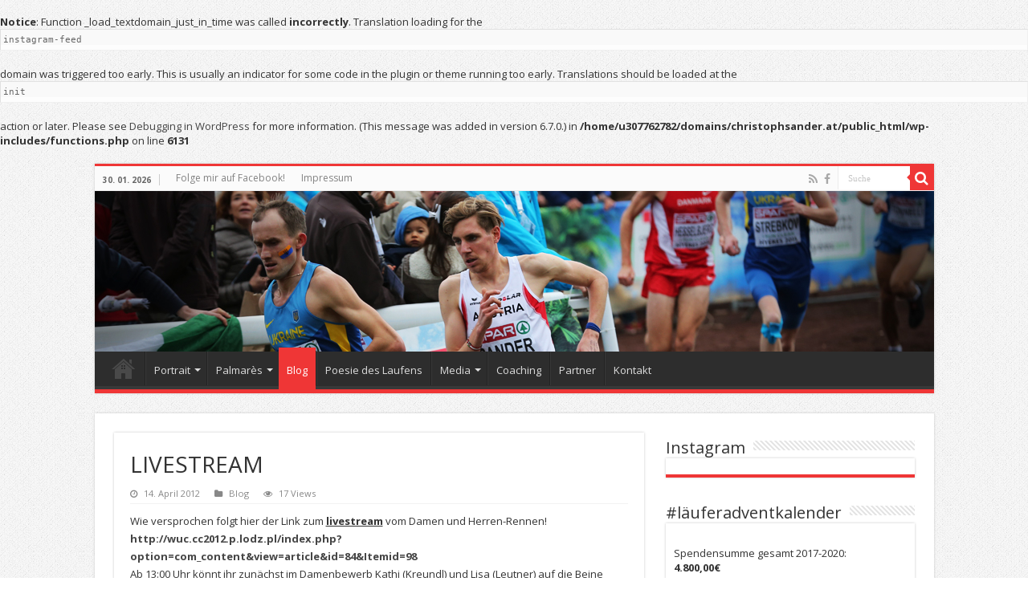

--- FILE ---
content_type: text/html; charset=UTF-8
request_url: https://christophsander.at/2012/04/14/livestream/
body_size: 13726
content:
<br />
<b>Notice</b>:  Function _load_textdomain_just_in_time was called <strong>incorrectly</strong>. Translation loading for the <code>instagram-feed</code> domain was triggered too early. This is usually an indicator for some code in the plugin or theme running too early. Translations should be loaded at the <code>init</code> action or later. Please see <a href="https://developer.wordpress.org/advanced-administration/debug/debug-wordpress/">Debugging in WordPress</a> for more information. (This message was added in version 6.7.0.) in <b>/home/u307762782/domains/christophsander.at/public_html/wp-includes/functions.php</b> on line <b>6131</b><br />
<!DOCTYPE html><html lang="de" prefix="og: http://ogp.me/ns#"><head><meta charset="UTF-8" /><link rel="preconnect" href="https://fonts.gstatic.com/" crossorigin /><link rel="profile" href="http://gmpg.org/xfn/11" /><link rel="pingback" href="https://christophsander.at/xmlrpc.php" /><title>LIVESTREAM &#8211; Christoph Sander</title><meta property="og:title" content="LIVESTREAM - Christoph Sander"/><meta property="og:type" content="article"/><meta property="og:description" content="Wie versprochen folgt hier der Link zum livestream vom Damen und Herren-Rennen!http://wuc.cc2012.p.l"/><meta property="og:url" content="https://christophsander.at/2012/04/14/livestream/"/><meta property="og:site_name" content="Christoph Sander"/><meta name='robots' content='max-image-preview:large' /><link rel='dns-prefetch' href='//fonts.googleapis.com' /><link rel="alternate" type="application/rss+xml" title="Christoph Sander &raquo; Feed" href="https://christophsander.at/feed/" /><link rel="alternate" type="application/rss+xml" title="Christoph Sander &raquo; Kommentar-Feed" href="https://christophsander.at/comments/feed/" /><link rel="alternate" type="application/rss+xml" title="Christoph Sander &raquo; Kommentar-Feed zu LIVESTREAM" href="https://christophsander.at/2012/04/14/livestream/feed/" /><link rel="alternate" title="oEmbed (JSON)" type="application/json+oembed" href="https://christophsander.at/wp-json/oembed/1.0/embed?url=https%3A%2F%2Fchristophsander.at%2F2012%2F04%2F14%2Flivestream%2F" /><link rel="alternate" title="oEmbed (XML)" type="text/xml+oembed" href="https://christophsander.at/wp-json/oembed/1.0/embed?url=https%3A%2F%2Fchristophsander.at%2F2012%2F04%2F14%2Flivestream%2F&#038;format=xml" /> <script src="[data-uri]" defer></script><script data-optimized="1" src="https://christophsander.at/wp-content/plugins/litespeed-cache/assets/js/webfontloader.min.js" defer></script><link data-optimized="2" rel="stylesheet" href="https://christophsander.at/wp-content/litespeed/css/cfdc28d27d96c55a4d54b1ff1fa98766.css?ver=b7716" /> <script type="text/javascript" src="https://christophsander.at/wp-includes/js/jquery/jquery.min.js" id="jquery-core-js"></script> <link rel="https://api.w.org/" href="https://christophsander.at/wp-json/" /><link rel="alternate" title="JSON" type="application/json" href="https://christophsander.at/wp-json/wp/v2/posts/1184" /><link rel="EditURI" type="application/rsd+xml" title="RSD" href="https://christophsander.at/xmlrpc.php?rsd" /><link rel="canonical" href="https://christophsander.at/2012/04/14/livestream/" /><link rel='shortlink' href='https://christophsander.at/?p=1184' /><link rel="shortcut icon" href="https://christophsander.at/wp-content/themes/sahifa/favicon.ico" title="Favicon" />
<!--[if IE]> <script type="text/javascript">jQuery(document).ready(function (){ jQuery(".menu-item").has("ul").children("a").attr("aria-haspopup", "true");});</script> <![endif]-->
<!--[if lt IE 9]> <script src="https://christophsander.at/wp-content/themes/sahifa/js/html5.js"></script> <script src="https://christophsander.at/wp-content/themes/sahifa/js/selectivizr-min.js"></script> <![endif]-->
<!--[if IE 9]><link rel="stylesheet" type="text/css" media="all" href="https://christophsander.at/wp-content/themes/sahifa/css/ie9.css" />
<![endif]-->
<!--[if IE 8]><link rel="stylesheet" type="text/css" media="all" href="https://christophsander.at/wp-content/themes/sahifa/css/ie8.css" />
<![endif]-->
<!--[if IE 7]><link rel="stylesheet" type="text/css" media="all" href="https://christophsander.at/wp-content/themes/sahifa/css/ie7.css" />
<![endif]--><meta name="viewport" content="width=device-width, initial-scale=1.0" /></head><body id="top" class="wp-singular post-template-default single single-post postid-1184 single-format-standard wp-theme-sahifa lazy-enabled"><div class="wrapper-outer"><div class="background-cover"></div><aside id="slide-out"><div class="search-mobile"><form method="get" id="searchform-mobile" action="https://christophsander.at/">
<button class="search-button" type="submit" value="Suche"><i class="fa fa-search"></i></button>
<input type="text" id="s-mobile" name="s" title="Suche" value="Suche" onfocus="if (this.value == 'Suche') {this.value = '';}" onblur="if (this.value == '') {this.value = 'Suche';}"  /></form></div><div class="social-icons">
<a class="ttip-none" title="Rss" href="https://christophsander.at/feed/" target="_blank"><i class="fa fa-rss"></i></a><a class="ttip-none" title="Facebook" href="https://www.facebook.com/ChristophKarlSander" target="_blank"><i class="fa fa-facebook"></i></a></div><div id="mobile-menu" ></div></aside><div id="wrapper" class="boxed"><div class="inner-wrapper"><header id="theme-header" class="theme-header full-logo"><div id="top-nav" class="top-nav"><div class="container"><span class="today-date">30. 01. 2026</span><div class="top-menu"><ul id="menu-header" class="menu"><li id="menu-item-382" class="menu-item menu-item-type-custom menu-item-object-custom menu-item-382"><a href="https://www.facebook.com/ChristophKarlSander?fref=ts">Folge mir auf Facebook!</a></li><li id="menu-item-201" class="menu-item menu-item-type-post_type menu-item-object-page menu-item-201"><a href="https://christophsander.at/impressum/">Impressum</a></li></ul></div><div class="search-block"><form method="get" id="searchform-header" action="https://christophsander.at/">
<button class="search-button" type="submit" value="Suche"><i class="fa fa-search"></i></button>
<input class="search-live" type="text" id="s-header" name="s" title="Suche" value="Suche" onfocus="if (this.value == 'Suche') {this.value = '';}" onblur="if (this.value == '') {this.value = 'Suche';}"  /></form></div><div class="social-icons">
<a class="ttip-none" title="Rss" href="https://christophsander.at/feed/" target="_blank"><i class="fa fa-rss"></i></a><a class="ttip-none" title="Facebook" href="https://www.facebook.com/ChristophKarlSander" target="_blank"><i class="fa fa-facebook"></i></a></div></div></div><div class="header-content"><a id="slide-out-open" class="slide-out-open" href="#"><span></span></a><div class="logo"><h2>								<a title="Christoph Sander" href="https://christophsander.at/">
<img data-lazyloaded="1" src="[data-uri]" data-src="http://christophsander.at/wp-content/uploads/christoph1.jpg" alt="Christoph Sander"  /><noscript><img src="http://christophsander.at/wp-content/uploads/christoph1.jpg" alt="Christoph Sander"  /></noscript><strong>Christoph Sander austrian steeplechaser</strong>
</a></h2></div><div class="clear"></div></div><nav id="main-nav" class="fixed-enabled"><div class="container"><div class="main-menu"><ul id="menu-menue" class="menu"><li id="menu-item-78" class="menu-item menu-item-type-custom menu-item-object-custom menu-item-home menu-item-78"><a href="http://christophsander.at">Start</a></li><li id="menu-item-152" class="menu-item menu-item-type-post_type menu-item-object-page menu-item-has-children menu-item-152"><a href="https://christophsander.at/portrait/">Portrait</a><ul class="sub-menu menu-sub-content"><li id="menu-item-20" class="menu-item menu-item-type-post_type menu-item-object-page menu-item-20"><a href="https://christophsander.at/steckbrief/">Steckbrief</a></li><li id="menu-item-149" class="menu-item menu-item-type-post_type menu-item-object-page menu-item-149"><a href="https://christophsander.at/warum-laufen/">Warum Laufen?</a></li></ul></li><li id="menu-item-135" class="menu-item menu-item-type-post_type menu-item-object-page menu-item-has-children menu-item-135"><a href="https://christophsander.at/palmares/">Palmarès</a><ul class="sub-menu menu-sub-content"><li id="menu-item-130" class="menu-item menu-item-type-post_type menu-item-object-page menu-item-130"><a href="https://christophsander.at/bestzeiten/">Bestzeiten</a></li><li id="menu-item-21" class="menu-item menu-item-type-post_type menu-item-object-page menu-item-21"><a href="https://christophsander.at/erfolge/">Erfolge</a></li><li id="menu-item-138" class="menu-item menu-item-type-post_type menu-item-object-page menu-item-138"><a href="https://christophsander.at/entwicklung/">Entwicklung</a></li></ul></li><li id="menu-item-254" class="menu-item menu-item-type-taxonomy menu-item-object-category current-post-ancestor current-menu-parent current-post-parent menu-item-254"><a href="https://christophsander.at/category/blog/">Blog</a></li><li id="menu-item-255" class="menu-item menu-item-type-taxonomy menu-item-object-category menu-item-255"><a href="https://christophsander.at/category/poesiedeslaufens/">Poesie des Laufens</a></li><li id="menu-item-155" class="menu-item menu-item-type-post_type menu-item-object-page menu-item-has-children menu-item-155"><a href="https://christophsander.at/media/">Media</a><ul class="sub-menu menu-sub-content"><li id="menu-item-1056" class="menu-item menu-item-type-taxonomy menu-item-object-category menu-item-1056"><a href="https://christophsander.at/category/fotogalerie/">Fotogalerie</a></li><li id="menu-item-1059" class="menu-item menu-item-type-taxonomy menu-item-object-category menu-item-1059"><a href="https://christophsander.at/category/video/">Video</a></li><li id="menu-item-1058" class="menu-item menu-item-type-taxonomy menu-item-object-category menu-item-1058"><a href="https://christophsander.at/category/print/">Print</a></li></ul></li><li id="menu-item-1757" class="menu-item menu-item-type-post_type menu-item-object-page menu-item-1757"><a href="https://christophsander.at/coaching/">Coaching</a></li><li id="menu-item-2327" class="menu-item menu-item-type-post_type menu-item-object-page menu-item-2327"><a href="https://christophsander.at/partner/">Partner</a></li><li id="menu-item-1391" class="menu-item menu-item-type-post_type menu-item-object-page menu-item-1391"><a href="https://christophsander.at/kontakt/">Kontakt</a></li></ul></div></div></nav></header><div id="main-content" class="container"><div class="content"><article class="post-listing post-1184 post type-post status-publish format-standard  category-blog" id="the-post"><div class="single-post-thumb"></div><div class="post-inner"><h1 class="name post-title entry-title"><span itemprop="name">LIVESTREAM</span></h1><p class="post-meta">
<span class="tie-date"><i class="fa fa-clock-o"></i>14. April 2012</span>
<span class="post-cats"><i class="fa fa-folder"></i><a href="https://christophsander.at/category/blog/" rel="category tag">Blog</a></span>
<span class="post-views"><i class="fa fa-eye"></i>17 Views</span></p><div class="clear"></div><div class="entry"><div>Wie versprochen folgt hier der Link zum <u><b>livestream</b></u> vom Damen und Herren-Rennen!</div><div></div><div><b><a href="http://wuc.cc2012.p.lodz.pl/index.php?option=com_content&#038;view=article&#038;id=84&#038;Itemid=98" target="_blank">http://wuc.cc2012.p.lodz.pl/index.php?option=com_content&#038;view=article&#038;id=84&#038;Itemid=98</a> </b></div><div></div><div>Ab 13:00 Uhr könnt ihr zunächst im Damenbewerb Kathi (Kreundl) und Lisa (Leutner) auf die Beine schauen!</div><div></div><div><u><b>Ab 13:45 Uhr</b></u> heißt es dann mitfiebern mit Lukas (Pallitsch), Vali (Pfeil), Markus (Sostaric), Andi (Vojta) und mir!</div></div><div class="share-post">
<span class="share-text">Share</span><ul class="normal-social"><li><div class="fb-like" data-href="https://christophsander.at/2012/04/14/livestream/" data-send="false" data-layout="button_count" data-width="90" data-show-faces="false"></div></li><li><a href="https://twitter.com/share" class="twitter-share-button" data-url="https://christophsander.at/2012/04/14/livestream/" data-text="LIVESTREAM" data-via="" data-lang="en">tweet</a></li><li style="width:80px;"><a href="http://pinterest.com/pin/create/button/?url=https://christophsander.at/2012/04/14/livestream/&amp;media=" class="pin-it-button" count-layout="horizontal"><img data-lazyloaded="1" src="[data-uri]" border="0" data-src="https://assets.pinterest.com/images/PinExt.png" title="Pin It" /><noscript><img border="0" src="https://assets.pinterest.com/images/PinExt.png" title="Pin It" /></noscript></a></li></ul><div class="clear"></div></div><div class="clear"></div></div> <script type="application/ld+json">{"@context":"http:\/\/schema.org","@type":"Article","dateCreated":"2012-04-14T09:48:00+02:00","datePublished":"2012-04-14T09:48:00+02:00","dateModified":"2012-04-14T09:48:00+02:00","headline":"LIVESTREAM","name":"LIVESTREAM","keywords":[],"url":"https:\/\/christophsander.at\/2012\/04\/14\/livestream\/","description":"Wie versprochen folgt hier der Link zum livestream vom Damen und Herren-Rennen!http:\/\/wuc.cc2012.p.lodz.pl\/index.php?option=com_content&view=article&id=84&Itemid=98\u00a0Ab 13:00 Uhr k\u00f6nnt ihr zun\u00e4chst im","copyrightYear":"2012","publisher":{"@id":"#Publisher","@type":"Organization","name":"Christoph Sander","logo":{"@type":"ImageObject","url":"http:\/\/christophsander.at\/wp-content\/uploads\/christoph1.jpg"},"sameAs":["https:\/\/www.facebook.com\/ChristophKarlSander"]},"sourceOrganization":{"@id":"#Publisher"},"copyrightHolder":{"@id":"#Publisher"},"mainEntityOfPage":{"@type":"WebPage","@id":"https:\/\/christophsander.at\/2012\/04\/14\/livestream\/"},"author":{"@type":"Person","name":"Christoph Sander","url":"https:\/\/christophsander.at\/author\/christoph\/"},"articleSection":"Blog","articleBody":"Wie versprochen folgt hier der Link zum livestream vom Damen und Herren-Rennen!http:\/\/wuc.cc2012.p.lodz.pl\/index.php?option=com_content&view=article&id=84&Itemid=98\u00a0Ab 13:00 Uhr k\u00f6nnt ihr zun\u00e4chst im Damenbewerb Kathi (Kreundl) und Lisa (Leutner) auf die Beine schauen!Ab 13:45 Uhr hei\u00dft es dann mitfiebern mit Lukas (Pallitsch), Vali (Pfeil), Markus (Sostaric), Andi (Vojta) und mir! "}</script> </article><section id="author-box"><div class="block-head"><h3>Über Christoph Sander</h3><div class="stripe-line"></div></div><div class="post-listing"><div class="author-bio"><div class="author-avatar">
<img data-lazyloaded="1" src="[data-uri]" alt='' data-src='https://secure.gravatar.com/avatar/d05ef1a332eb00c0ce192b39a1753bb735f95ec2f50e1a5558ec374b9932bf82?s=90&#038;d=mm&#038;r=g' data-srcset='https://secure.gravatar.com/avatar/d05ef1a332eb00c0ce192b39a1753bb735f95ec2f50e1a5558ec374b9932bf82?s=180&#038;d=mm&#038;r=g 2x' class='avatar avatar-90 photo' height='90' width='90' decoding='async'/><noscript><img alt='' src='https://secure.gravatar.com/avatar/d05ef1a332eb00c0ce192b39a1753bb735f95ec2f50e1a5558ec374b9932bf82?s=90&#038;d=mm&#038;r=g' srcset='https://secure.gravatar.com/avatar/d05ef1a332eb00c0ce192b39a1753bb735f95ec2f50e1a5558ec374b9932bf82?s=180&#038;d=mm&#038;r=g 2x' class='avatar avatar-90 photo' height='90' width='90' decoding='async'/></noscript></div><div class="author-description"></div><div class="author-social flat-social"></div><div class="clear"></div></div></div></section><div class="post-navigation"><div class="post-previous"><a href="https://christophsander.at/2012/04/13/streckenbeschaffenheit-und-stadtbesichtung/" rel="prev"><span>Previous</span> Streckenbeschaffenheit und Stadtbesichtung&#8230;</a></div><div class="post-next"><a href="https://christophsander.at/2012/04/15/rennbericht/" rel="next"><span>Next</span> Rennbericht</a></div></div><section id="check-also-box" class="post-listing check-also-right">
<a href="#" id="check-also-close"><i class="fa fa-close"></i></a><div class="block-head"><h3>Check Also</h3></div><div class="check-also-post"><div class="post-thumbnail">
<a href="https://christophsander.at/2021/06/14/es-war-sehr-schoen-es-hat-mich-sehr-gefreut/">
<img data-lazyloaded="1" src="[data-uri]" width="310" height="165" data-src="https://christophsander.at/wp-content/uploads/GT0Q4740-min-310x165.jpg" class="attachment-tie-medium size-tie-medium wp-post-image" alt="" decoding="async" fetchpriority="high" /><noscript><img width="310" height="165" src="https://christophsander.at/wp-content/uploads/GT0Q4740-min-310x165.jpg" class="attachment-tie-medium size-tie-medium wp-post-image" alt="" decoding="async" fetchpriority="high" /></noscript>					<span class="fa overlay-icon"></span>
</a></div><h2 class="post-title"><a href="https://christophsander.at/2021/06/14/es-war-sehr-schoen-es-hat-mich-sehr-gefreut/" rel="bookmark">Es war sehr schön, es hat mich sehr gefreut</a></h2><p>Am heutigen Tag jährt sich der schönste Zieleinlauf meiner Laufbahn zum 8. Mal. Gegen 20:15 &hellip;</p></div></section><div id="comments"><div class="clear"></div><div id="respond" class="comment-respond"><h3 id="reply-title" class="comment-reply-title">Schreibe einen Kommentar <small><a rel="nofollow" id="cancel-comment-reply-link" href="/2012/04/14/livestream/#respond" style="display:none;">Antwort abbrechen</a></small></h3><p class="must-log-in">Du musst <a href="https://christophsander.at/wp-login.php?redirect_to=https%3A%2F%2Fchristophsander.at%2F2012%2F04%2F14%2Flivestream%2F">angemeldet</a> sein, um einen Kommentar abzugeben.</p></div></div></div><aside id="sidebar"><div class="theiaStickySidebar"><div id="wp_my_instagram-2" class="widget wp-my-instagram"><div class="widget-top"><h4>Instagram</h4><div class="stripe-line"></div></div><div class="widget-container"><div id="wpmi-697c053906e05" class="wp-my-instagram wpmi" data-args="{&quot;template&quot;:false,&quot;username&quot;:&quot;chriscarlosrunning&quot;,&quot;hashtag&quot;:&quot;&quot;,&quot;limit&quot;:&quot;4&quot;,&quot;size&quot;:&quot;thumbnail&quot;,&quot;layout&quot;:&quot;2&quot;,&quot;target&quot;:&quot;_blank&quot;,&quot;link&quot;:&quot;&quot;,&quot;popular&quot;:false,&quot;title&quot;:&quot;Instagram&quot;}" data-cached="false"><ul class="wpmi-list wpmi-layout-2"></ul></div></div></div><div id="text-8" class="widget widget_text"><div class="widget-top"><h4>#läuferadventkalender</h4><div class="stripe-line"></div></div><div class="widget-container"><div class="textwidget"><br />
Spendensumme gesamt 2017-2020: <br />
<strong>4.800,00€</strong>
<br />
Spendensumme 2020: <br />
<strong>1.759,00€</strong>
<br />
Spendensumme 2019:<br />
1.111,11€
<br />
Spendensumme 2018:<br />
1.250€
<br />
Spendensumme 2017:<br />
680€
<br /></div></div></div><div id="text-10" class="widget widget_text"><div class="widget-top"><h4>Sponsoren und Partner</h4><div class="stripe-line"></div></div><div class="widget-container"><div class="textwidget"><table style="width: 100%, cell-padding:5px"><tr style="padding-bottom:5px"><td style="padding-bottom:5px"><a href="http://www.dsgwien-la.at">
<img data-lazyloaded="1" src="[data-uri]" alt="DSG Volksbank Wien" height="44" data-src="http://christophsander.at/wp-content/uploads/dsg-logo-red-subline-cmyk.jpg" width="145" /><noscript><img alt="DSG Volksbank Wien" height="44" src="http://christophsander.at/wp-content/uploads/dsg-logo-red-subline-cmyk.jpg" width="145" /></noscript></a></td><td style="padding-bottom:5px">
<a href="http://www.steurer.cc">
<img data-lazyloaded="1" src="[data-uri]" alt="Steurer" height="58" data-src="http://christophsander.at/wp-content/uploads/Steurer_Logo1.jpg" width="145" /><noscript><img alt="Steurer" height="58" src="http://christophsander.at/wp-content/uploads/Steurer_Logo1.jpg" width="145" /></noscript></a></td></tr><tr><td><a href="https://www.strava.com/.at"><img data-lazyloaded="1" src="[data-uri]" alt="Strava" height="50" data-src="http://christophsander.at/wp-content/uploads/strava-logo-2016.png" width="145" /><noscript><img alt="Strava" height="50" src="http://christophsander.at/wp-content/uploads/strava-logo-2016.png" width="145" /></noscript></a></td></tr><tr></tr></table></div></div></div><div id="text-9" class="widget widget_text"><div class="widget-top"><h4>Strava</h4><div class="stripe-line"></div></div><div class="widget-container"><div class="textwidget"><iframe height='160' width='300' frameborder='0' allowtransparency='true' scrolling='no' src='https://www.strava.com/athletes/6496672/activity-summary/a12a74e7382f6e5710486c6a9dea8f966a9d26ba'></iframe></div></div></div><div id="text-7" class="widget widget_text"><div class="widget-top"><h4>Events</h4><div class="stripe-line"></div></div><div class="widget-container"><div class="textwidget"><br />
Dezember 2021<br />
Läuferadventkalender<br />
<br />
Frühsommer 2022<br />
Mid Summer Track Night 2021, LAZ Wien<br />
<br /></div></div></div><div id="tag_cloud-2" class="widget widget_tag_cloud"><div class="widget-top"><h4>Schlagwörter</h4><div class="stripe-line"></div></div><div class="widget-container"><div class="tagcloud"><a href="https://christophsander.at/tag/3-000m/" class="tag-cloud-link tag-link-243 tag-link-position-1" style="font-size: 9.75pt;" aria-label="3.000m (4 Einträge)">3.000m</a>
<a href="https://christophsander.at/tag/5-000m/" class="tag-cloud-link tag-link-275 tag-link-position-2" style="font-size: 9.75pt;" aria-label="5.000m (4 Einträge)">5.000m</a>
<a href="https://christophsander.at/tag/10-000m/" class="tag-cloud-link tag-link-248 tag-link-position-3" style="font-size: 9.75pt;" aria-label="10.000m (4 Einträge)">10.000m</a>
<a href="https://christophsander.at/tag/andreas-vojta/" class="tag-cloud-link tag-link-77 tag-link-position-4" style="font-size: 17.625pt;" aria-label="Andreas Vojta (13 Einträge)">Andreas Vojta</a>
<a href="https://christophsander.at/tag/asics/" class="tag-cloud-link tag-link-233 tag-link-position-5" style="font-size: 12.375pt;" aria-label="Asics (6 Einträge)">Asics</a>
<a href="https://christophsander.at/tag/austrian-athletics/" class="tag-cloud-link tag-link-222 tag-link-position-6" style="font-size: 9.75pt;" aria-label="Austrian Athletics (4 Einträge)">Austrian Athletics</a>
<a href="https://christophsander.at/tag/belgrad/" class="tag-cloud-link tag-link-329 tag-link-position-7" style="font-size: 11.15pt;" aria-label="Belgrad (5 Einträge)">Belgrad</a>
<a href="https://christophsander.at/tag/cervia/" class="tag-cloud-link tag-link-250 tag-link-position-8" style="font-size: 8pt;" aria-label="Cervia (3 Einträge)">Cervia</a>
<a href="https://christophsander.at/tag/charity/" class="tag-cloud-link tag-link-342 tag-link-position-9" style="font-size: 13.25pt;" aria-label="Charity (7 Einträge)">Charity</a>
<a href="https://christophsander.at/tag/christian-steinhammer/" class="tag-cloud-link tag-link-55 tag-link-position-10" style="font-size: 18.15pt;" aria-label="Christian Steinhammer (14 Einträge)">Christian Steinhammer</a>
<a href="https://christophsander.at/tag/cki/" class="tag-cloud-link tag-link-169 tag-link-position-11" style="font-size: 19.55pt;" aria-label="CKi (17 Einträge)">CKi</a>
<a href="https://christophsander.at/tag/comeback/" class="tag-cloud-link tag-link-362 tag-link-position-12" style="font-size: 13.25pt;" aria-label="Comeback (7 Einträge)">Comeback</a>
<a href="https://christophsander.at/tag/cross/" class="tag-cloud-link tag-link-310 tag-link-position-13" style="font-size: 19.025pt;" aria-label="Cross (16 Einträge)">Cross</a>
<a href="https://christophsander.at/tag/cross-country/" class="tag-cloud-link tag-link-319 tag-link-position-14" style="font-size: 18.15pt;" aria-label="Cross Country (14 Einträge)">Cross Country</a>
<a href="https://christophsander.at/tag/cross-em/" class="tag-cloud-link tag-link-50 tag-link-position-15" style="font-size: 16.925pt;" aria-label="Cross EM (12 Einträge)">Cross EM</a>
<a href="https://christophsander.at/tag/dsg-zug/" class="tag-cloud-link tag-link-217 tag-link-position-16" style="font-size: 9.75pt;" aria-label="DSG-Zug (4 Einträge)">DSG-Zug</a>
<a href="https://christophsander.at/tag/dsg-volksbank-wien/" class="tag-cloud-link tag-link-326 tag-link-position-17" style="font-size: 19.55pt;" aria-label="DSG Volksbank Wien (17 Einträge)">DSG Volksbank Wien</a>
<a href="https://christophsander.at/tag/dsg-wien/" class="tag-cloud-link tag-link-553 tag-link-position-18" style="font-size: 12.375pt;" aria-label="DSG Wien (6 Einträge)">DSG Wien</a>
<a href="https://christophsander.at/tag/dsgzug/" class="tag-cloud-link tag-link-148 tag-link-position-19" style="font-size: 16.4pt;" aria-label="DSGzug (11 Einträge)">DSGzug</a>
<a href="https://christophsander.at/tag/eaa/" class="tag-cloud-link tag-link-331 tag-link-position-20" style="font-size: 9.75pt;" aria-label="EAA (4 Einträge)">EAA</a>
<a href="https://christophsander.at/tag/erdinger-alkoholfrei/" class="tag-cloud-link tag-link-92 tag-link-position-21" style="font-size: 14.125pt;" aria-label="Erdinger Alkoholfrei (8 Einträge)">Erdinger Alkoholfrei</a>
<a href="https://christophsander.at/tag/italien/" class="tag-cloud-link tag-link-257 tag-link-position-22" style="font-size: 8pt;" aria-label="Italien (3 Einträge)">Italien</a>
<a href="https://christophsander.at/tag/laufen/" class="tag-cloud-link tag-link-39 tag-link-position-23" style="font-size: 11.15pt;" aria-label="Laufen (5 Einträge)">Laufen</a>
<a href="https://christophsander.at/tag/laz/" class="tag-cloud-link tag-link-220 tag-link-position-24" style="font-size: 12.375pt;" aria-label="LAZ (6 Einträge)">LAZ</a>
<a href="https://christophsander.at/tag/licht-fuer-die-welt/" class="tag-cloud-link tag-link-177 tag-link-position-25" style="font-size: 8pt;" aria-label="Licht für die Welt (3 Einträge)">Licht für die Welt</a>
<a href="https://christophsander.at/tag/marathon/" class="tag-cloud-link tag-link-29 tag-link-position-26" style="font-size: 9.75pt;" aria-label="Marathon (4 Einträge)">Marathon</a>
<a href="https://christophsander.at/tag/monte-gordo/" class="tag-cloud-link tag-link-324 tag-link-position-27" style="font-size: 9.75pt;" aria-label="Monte Gordo (4 Einträge)">Monte Gordo</a>
<a href="https://christophsander.at/tag/mywayback/" class="tag-cloud-link tag-link-167 tag-link-position-28" style="font-size: 15.7pt;" aria-label="mywayback (10 Einträge)">mywayback</a>
<a href="https://christophsander.at/tag/prater/" class="tag-cloud-link tag-link-321 tag-link-position-29" style="font-size: 8pt;" aria-label="Prater (3 Einträge)">Prater</a>
<a href="https://christophsander.at/tag/regensburg/" class="tag-cloud-link tag-link-247 tag-link-position-30" style="font-size: 8pt;" aria-label="Regensburg (3 Einträge)">Regensburg</a>
<a href="https://christophsander.at/tag/roland-fencl/" class="tag-cloud-link tag-link-136 tag-link-position-31" style="font-size: 20.25pt;" aria-label="Roland Fencl (19 Einträge)">Roland Fencl</a>
<a href="https://christophsander.at/tag/running/" class="tag-cloud-link tag-link-38 tag-link-position-32" style="font-size: 9.75pt;" aria-label="Running (4 Einträge)">Running</a>
<a href="https://christophsander.at/tag/silvesterlauf/" class="tag-cloud-link tag-link-314 tag-link-position-33" style="font-size: 9.75pt;" aria-label="Silvesterlauf (4 Einträge)">Silvesterlauf</a>
<a href="https://christophsander.at/tag/steeple/" class="tag-cloud-link tag-link-35 tag-link-position-34" style="font-size: 13.25pt;" aria-label="Steeple (7 Einträge)">Steeple</a>
<a href="https://christophsander.at/tag/steeplechase/" class="tag-cloud-link tag-link-344 tag-link-position-35" style="font-size: 13.25pt;" aria-label="Steeplechase (7 Einträge)">Steeplechase</a>
<a href="https://christophsander.at/tag/stephan-listabarth/" class="tag-cloud-link tag-link-330 tag-link-position-36" style="font-size: 21.3pt;" aria-label="Stephan Listabarth (22 Einträge)">Stephan Listabarth</a>
<a href="https://christophsander.at/tag/training/" class="tag-cloud-link tag-link-318 tag-link-position-37" style="font-size: 19.025pt;" aria-label="Training (16 Einträge)">Training</a>
<a href="https://christophsander.at/tag/trainingslager/" class="tag-cloud-link tag-link-332 tag-link-position-38" style="font-size: 15.7pt;" aria-label="Trainingslager (10 Einträge)">Trainingslager</a>
<a href="https://christophsander.at/tag/tschutschu/" class="tag-cloud-link tag-link-149 tag-link-position-39" style="font-size: 8pt;" aria-label="tschutschu (3 Einträge)">tschutschu</a>
<a href="https://christophsander.at/tag/valentin-pfeil/" class="tag-cloud-link tag-link-56 tag-link-position-40" style="font-size: 14.125pt;" aria-label="Valentin Pfeil (8 Einträge)">Valentin Pfeil</a>
<a href="https://christophsander.at/tag/vcm/" class="tag-cloud-link tag-link-337 tag-link-position-41" style="font-size: 11.15pt;" aria-label="VCM (5 Einträge)">VCM</a>
<a href="https://christophsander.at/tag/wettkampf/" class="tag-cloud-link tag-link-308 tag-link-position-42" style="font-size: 9.75pt;" aria-label="Wettkampf (4 Einträge)">Wettkampf</a>
<a href="https://christophsander.at/tag/wlv/" class="tag-cloud-link tag-link-313 tag-link-position-43" style="font-size: 11.15pt;" aria-label="WLV (5 Einträge)">WLV</a>
<a href="https://christophsander.at/tag/oelv/" class="tag-cloud-link tag-link-306 tag-link-position-44" style="font-size: 22pt;" aria-label="ÖLV (24 Einträge)">ÖLV</a>
<a href="https://christophsander.at/tag/oem/" class="tag-cloud-link tag-link-316 tag-link-position-45" style="font-size: 19.025pt;" aria-label="ÖM (16 Einträge)">ÖM</a></div></div></div></div></aside><div class="clear"></div></div><div class="clear"></div><div class="footer-bottom"><div class="container"><div class="alignright"></div><div class="alignleft"></div><div class="clear"></div></div></div></div></div></div><div id="topcontrol" class="fa fa-angle-up" title="Nach oben scrollen"></div><div id="fb-root"></div> <script type="speculationrules">{"prefetch":[{"source":"document","where":{"and":[{"href_matches":"/*"},{"not":{"href_matches":["/wp-*.php","/wp-admin/*","/wp-content/uploads/*","/wp-content/*","/wp-content/plugins/*","/wp-content/themes/sahifa/*","/*\\?(.+)"]}},{"not":{"selector_matches":"a[rel~=\"nofollow\"]"}},{"not":{"selector_matches":".no-prefetch, .no-prefetch a"}}]},"eagerness":"conservative"}]}</script> <div id="reading-position-indicator"></div> <script id="wp-emoji-settings" type="application/json">{"baseUrl":"https://s.w.org/images/core/emoji/17.0.2/72x72/","ext":".png","svgUrl":"https://s.w.org/images/core/emoji/17.0.2/svg/","svgExt":".svg","source":{"concatemoji":"https://christophsander.at/wp-includes/js/wp-emoji-release.min.js"}}</script> <script type="module">/*  */
/*! This file is auto-generated */
const a=JSON.parse(document.getElementById("wp-emoji-settings").textContent),o=(window._wpemojiSettings=a,"wpEmojiSettingsSupports"),s=["flag","emoji"];function i(e){try{var t={supportTests:e,timestamp:(new Date).valueOf()};sessionStorage.setItem(o,JSON.stringify(t))}catch(e){}}function c(e,t,n){e.clearRect(0,0,e.canvas.width,e.canvas.height),e.fillText(t,0,0);t=new Uint32Array(e.getImageData(0,0,e.canvas.width,e.canvas.height).data);e.clearRect(0,0,e.canvas.width,e.canvas.height),e.fillText(n,0,0);const a=new Uint32Array(e.getImageData(0,0,e.canvas.width,e.canvas.height).data);return t.every((e,t)=>e===a[t])}function p(e,t){e.clearRect(0,0,e.canvas.width,e.canvas.height),e.fillText(t,0,0);var n=e.getImageData(16,16,1,1);for(let e=0;e<n.data.length;e++)if(0!==n.data[e])return!1;return!0}function u(e,t,n,a){switch(t){case"flag":return n(e,"\ud83c\udff3\ufe0f\u200d\u26a7\ufe0f","\ud83c\udff3\ufe0f\u200b\u26a7\ufe0f")?!1:!n(e,"\ud83c\udde8\ud83c\uddf6","\ud83c\udde8\u200b\ud83c\uddf6")&&!n(e,"\ud83c\udff4\udb40\udc67\udb40\udc62\udb40\udc65\udb40\udc6e\udb40\udc67\udb40\udc7f","\ud83c\udff4\u200b\udb40\udc67\u200b\udb40\udc62\u200b\udb40\udc65\u200b\udb40\udc6e\u200b\udb40\udc67\u200b\udb40\udc7f");case"emoji":return!a(e,"\ud83e\u1fac8")}return!1}function f(e,t,n,a){let r;const o=(r="undefined"!=typeof WorkerGlobalScope&&self instanceof WorkerGlobalScope?new OffscreenCanvas(300,150):document.createElement("canvas")).getContext("2d",{willReadFrequently:!0}),s=(o.textBaseline="top",o.font="600 32px Arial",{});return e.forEach(e=>{s[e]=t(o,e,n,a)}),s}function r(e){var t=document.createElement("script");t.src=e,t.defer=!0,document.head.appendChild(t)}a.supports={everything:!0,everythingExceptFlag:!0},new Promise(t=>{let n=function(){try{var e=JSON.parse(sessionStorage.getItem(o));if("object"==typeof e&&"number"==typeof e.timestamp&&(new Date).valueOf()<e.timestamp+604800&&"object"==typeof e.supportTests)return e.supportTests}catch(e){}return null}();if(!n){if("undefined"!=typeof Worker&&"undefined"!=typeof OffscreenCanvas&&"undefined"!=typeof URL&&URL.createObjectURL&&"undefined"!=typeof Blob)try{var e="postMessage("+f.toString()+"("+[JSON.stringify(s),u.toString(),c.toString(),p.toString()].join(",")+"));",a=new Blob([e],{type:"text/javascript"});const r=new Worker(URL.createObjectURL(a),{name:"wpTestEmojiSupports"});return void(r.onmessage=e=>{i(n=e.data),r.terminate(),t(n)})}catch(e){}i(n=f(s,u,c,p))}t(n)}).then(e=>{for(const n in e)a.supports[n]=e[n],a.supports.everything=a.supports.everything&&a.supports[n],"flag"!==n&&(a.supports.everythingExceptFlag=a.supports.everythingExceptFlag&&a.supports[n]);var t;a.supports.everythingExceptFlag=a.supports.everythingExceptFlag&&!a.supports.flag,a.supports.everything||((t=a.source||{}).concatemoji?r(t.concatemoji):t.wpemoji&&t.twemoji&&(r(t.twemoji),r(t.wpemoji)))});
//# sourceURL=https://christophsander.at/wp-includes/js/wp-emoji-loader.min.js
/*  */</script> <script data-no-optimize="1">window.lazyLoadOptions=Object.assign({},{threshold:300},window.lazyLoadOptions||{});!function(t,e){"object"==typeof exports&&"undefined"!=typeof module?module.exports=e():"function"==typeof define&&define.amd?define(e):(t="undefined"!=typeof globalThis?globalThis:t||self).LazyLoad=e()}(this,function(){"use strict";function e(){return(e=Object.assign||function(t){for(var e=1;e<arguments.length;e++){var n,a=arguments[e];for(n in a)Object.prototype.hasOwnProperty.call(a,n)&&(t[n]=a[n])}return t}).apply(this,arguments)}function o(t){return e({},at,t)}function l(t,e){return t.getAttribute(gt+e)}function c(t){return l(t,vt)}function s(t,e){return function(t,e,n){e=gt+e;null!==n?t.setAttribute(e,n):t.removeAttribute(e)}(t,vt,e)}function i(t){return s(t,null),0}function r(t){return null===c(t)}function u(t){return c(t)===_t}function d(t,e,n,a){t&&(void 0===a?void 0===n?t(e):t(e,n):t(e,n,a))}function f(t,e){et?t.classList.add(e):t.className+=(t.className?" ":"")+e}function _(t,e){et?t.classList.remove(e):t.className=t.className.replace(new RegExp("(^|\\s+)"+e+"(\\s+|$)")," ").replace(/^\s+/,"").replace(/\s+$/,"")}function g(t){return t.llTempImage}function v(t,e){!e||(e=e._observer)&&e.unobserve(t)}function b(t,e){t&&(t.loadingCount+=e)}function p(t,e){t&&(t.toLoadCount=e)}function n(t){for(var e,n=[],a=0;e=t.children[a];a+=1)"SOURCE"===e.tagName&&n.push(e);return n}function h(t,e){(t=t.parentNode)&&"PICTURE"===t.tagName&&n(t).forEach(e)}function a(t,e){n(t).forEach(e)}function m(t){return!!t[lt]}function E(t){return t[lt]}function I(t){return delete t[lt]}function y(e,t){var n;m(e)||(n={},t.forEach(function(t){n[t]=e.getAttribute(t)}),e[lt]=n)}function L(a,t){var o;m(a)&&(o=E(a),t.forEach(function(t){var e,n;e=a,(t=o[n=t])?e.setAttribute(n,t):e.removeAttribute(n)}))}function k(t,e,n){f(t,e.class_loading),s(t,st),n&&(b(n,1),d(e.callback_loading,t,n))}function A(t,e,n){n&&t.setAttribute(e,n)}function O(t,e){A(t,rt,l(t,e.data_sizes)),A(t,it,l(t,e.data_srcset)),A(t,ot,l(t,e.data_src))}function w(t,e,n){var a=l(t,e.data_bg_multi),o=l(t,e.data_bg_multi_hidpi);(a=nt&&o?o:a)&&(t.style.backgroundImage=a,n=n,f(t=t,(e=e).class_applied),s(t,dt),n&&(e.unobserve_completed&&v(t,e),d(e.callback_applied,t,n)))}function x(t,e){!e||0<e.loadingCount||0<e.toLoadCount||d(t.callback_finish,e)}function M(t,e,n){t.addEventListener(e,n),t.llEvLisnrs[e]=n}function N(t){return!!t.llEvLisnrs}function z(t){if(N(t)){var e,n,a=t.llEvLisnrs;for(e in a){var o=a[e];n=e,o=o,t.removeEventListener(n,o)}delete t.llEvLisnrs}}function C(t,e,n){var a;delete t.llTempImage,b(n,-1),(a=n)&&--a.toLoadCount,_(t,e.class_loading),e.unobserve_completed&&v(t,n)}function R(i,r,c){var l=g(i)||i;N(l)||function(t,e,n){N(t)||(t.llEvLisnrs={});var a="VIDEO"===t.tagName?"loadeddata":"load";M(t,a,e),M(t,"error",n)}(l,function(t){var e,n,a,o;n=r,a=c,o=u(e=i),C(e,n,a),f(e,n.class_loaded),s(e,ut),d(n.callback_loaded,e,a),o||x(n,a),z(l)},function(t){var e,n,a,o;n=r,a=c,o=u(e=i),C(e,n,a),f(e,n.class_error),s(e,ft),d(n.callback_error,e,a),o||x(n,a),z(l)})}function T(t,e,n){var a,o,i,r,c;t.llTempImage=document.createElement("IMG"),R(t,e,n),m(c=t)||(c[lt]={backgroundImage:c.style.backgroundImage}),i=n,r=l(a=t,(o=e).data_bg),c=l(a,o.data_bg_hidpi),(r=nt&&c?c:r)&&(a.style.backgroundImage='url("'.concat(r,'")'),g(a).setAttribute(ot,r),k(a,o,i)),w(t,e,n)}function G(t,e,n){var a;R(t,e,n),a=e,e=n,(t=Et[(n=t).tagName])&&(t(n,a),k(n,a,e))}function D(t,e,n){var a;a=t,(-1<It.indexOf(a.tagName)?G:T)(t,e,n)}function S(t,e,n){var a;t.setAttribute("loading","lazy"),R(t,e,n),a=e,(e=Et[(n=t).tagName])&&e(n,a),s(t,_t)}function V(t){t.removeAttribute(ot),t.removeAttribute(it),t.removeAttribute(rt)}function j(t){h(t,function(t){L(t,mt)}),L(t,mt)}function F(t){var e;(e=yt[t.tagName])?e(t):m(e=t)&&(t=E(e),e.style.backgroundImage=t.backgroundImage)}function P(t,e){var n;F(t),n=e,r(e=t)||u(e)||(_(e,n.class_entered),_(e,n.class_exited),_(e,n.class_applied),_(e,n.class_loading),_(e,n.class_loaded),_(e,n.class_error)),i(t),I(t)}function U(t,e,n,a){var o;n.cancel_on_exit&&(c(t)!==st||"IMG"===t.tagName&&(z(t),h(o=t,function(t){V(t)}),V(o),j(t),_(t,n.class_loading),b(a,-1),i(t),d(n.callback_cancel,t,e,a)))}function $(t,e,n,a){var o,i,r=(i=t,0<=bt.indexOf(c(i)));s(t,"entered"),f(t,n.class_entered),_(t,n.class_exited),o=t,i=a,n.unobserve_entered&&v(o,i),d(n.callback_enter,t,e,a),r||D(t,n,a)}function q(t){return t.use_native&&"loading"in HTMLImageElement.prototype}function H(t,o,i){t.forEach(function(t){return(a=t).isIntersecting||0<a.intersectionRatio?$(t.target,t,o,i):(e=t.target,n=t,a=o,t=i,void(r(e)||(f(e,a.class_exited),U(e,n,a,t),d(a.callback_exit,e,n,t))));var e,n,a})}function B(e,n){var t;tt&&!q(e)&&(n._observer=new IntersectionObserver(function(t){H(t,e,n)},{root:(t=e).container===document?null:t.container,rootMargin:t.thresholds||t.threshold+"px"}))}function J(t){return Array.prototype.slice.call(t)}function K(t){return t.container.querySelectorAll(t.elements_selector)}function Q(t){return c(t)===ft}function W(t,e){return e=t||K(e),J(e).filter(r)}function X(e,t){var n;(n=K(e),J(n).filter(Q)).forEach(function(t){_(t,e.class_error),i(t)}),t.update()}function t(t,e){var n,a,t=o(t);this._settings=t,this.loadingCount=0,B(t,this),n=t,a=this,Y&&window.addEventListener("online",function(){X(n,a)}),this.update(e)}var Y="undefined"!=typeof window,Z=Y&&!("onscroll"in window)||"undefined"!=typeof navigator&&/(gle|ing|ro)bot|crawl|spider/i.test(navigator.userAgent),tt=Y&&"IntersectionObserver"in window,et=Y&&"classList"in document.createElement("p"),nt=Y&&1<window.devicePixelRatio,at={elements_selector:".lazy",container:Z||Y?document:null,threshold:300,thresholds:null,data_src:"src",data_srcset:"srcset",data_sizes:"sizes",data_bg:"bg",data_bg_hidpi:"bg-hidpi",data_bg_multi:"bg-multi",data_bg_multi_hidpi:"bg-multi-hidpi",data_poster:"poster",class_applied:"applied",class_loading:"litespeed-loading",class_loaded:"litespeed-loaded",class_error:"error",class_entered:"entered",class_exited:"exited",unobserve_completed:!0,unobserve_entered:!1,cancel_on_exit:!0,callback_enter:null,callback_exit:null,callback_applied:null,callback_loading:null,callback_loaded:null,callback_error:null,callback_finish:null,callback_cancel:null,use_native:!1},ot="src",it="srcset",rt="sizes",ct="poster",lt="llOriginalAttrs",st="loading",ut="loaded",dt="applied",ft="error",_t="native",gt="data-",vt="ll-status",bt=[st,ut,dt,ft],pt=[ot],ht=[ot,ct],mt=[ot,it,rt],Et={IMG:function(t,e){h(t,function(t){y(t,mt),O(t,e)}),y(t,mt),O(t,e)},IFRAME:function(t,e){y(t,pt),A(t,ot,l(t,e.data_src))},VIDEO:function(t,e){a(t,function(t){y(t,pt),A(t,ot,l(t,e.data_src))}),y(t,ht),A(t,ct,l(t,e.data_poster)),A(t,ot,l(t,e.data_src)),t.load()}},It=["IMG","IFRAME","VIDEO"],yt={IMG:j,IFRAME:function(t){L(t,pt)},VIDEO:function(t){a(t,function(t){L(t,pt)}),L(t,ht),t.load()}},Lt=["IMG","IFRAME","VIDEO"];return t.prototype={update:function(t){var e,n,a,o=this._settings,i=W(t,o);{if(p(this,i.length),!Z&&tt)return q(o)?(e=o,n=this,i.forEach(function(t){-1!==Lt.indexOf(t.tagName)&&S(t,e,n)}),void p(n,0)):(t=this._observer,o=i,t.disconnect(),a=t,void o.forEach(function(t){a.observe(t)}));this.loadAll(i)}},destroy:function(){this._observer&&this._observer.disconnect(),K(this._settings).forEach(function(t){I(t)}),delete this._observer,delete this._settings,delete this.loadingCount,delete this.toLoadCount},loadAll:function(t){var e=this,n=this._settings;W(t,n).forEach(function(t){v(t,e),D(t,n,e)})},restoreAll:function(){var e=this._settings;K(e).forEach(function(t){P(t,e)})}},t.load=function(t,e){e=o(e);D(t,e)},t.resetStatus=function(t){i(t)},t}),function(t,e){"use strict";function n(){e.body.classList.add("litespeed_lazyloaded")}function a(){console.log("[LiteSpeed] Start Lazy Load"),o=new LazyLoad(Object.assign({},t.lazyLoadOptions||{},{elements_selector:"[data-lazyloaded]",callback_finish:n})),i=function(){o.update()},t.MutationObserver&&new MutationObserver(i).observe(e.documentElement,{childList:!0,subtree:!0,attributes:!0})}var o,i;t.addEventListener?t.addEventListener("load",a,!1):t.attachEvent("onload",a)}(window,document);</script><script data-optimized="1" src="https://christophsander.at/wp-content/litespeed/js/332c188f624c80ae34da39468dd7a23d.js?ver=b7716" defer></script></body></html>
<!-- Page optimized by LiteSpeed Cache @2026-01-30 02:11:21 -->

<!-- Page cached by LiteSpeed Cache 7.6.2 on 2026-01-30 02:11:21 -->